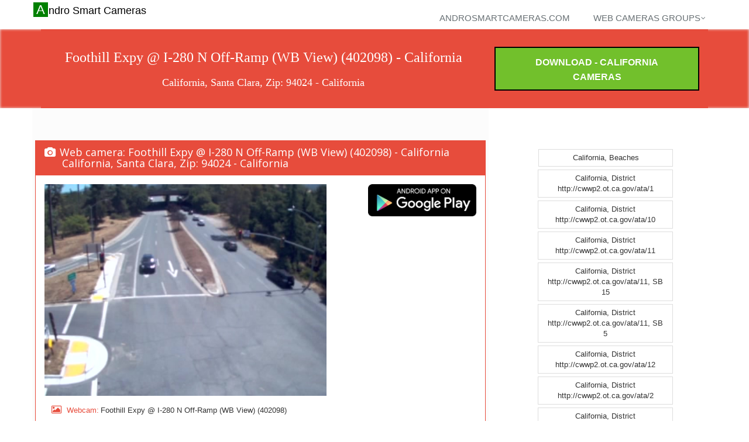

--- FILE ---
content_type: text/html
request_url: http://androsmartcameras.com/california/webcamera-California-703060279-Foothill-Expy-I-280-N-Off-Ramp-WB-View-402098-California-Santa-Clara-Zip-94024.html
body_size: 4581
content:
<!DOCTYPE html>
<!--[if IE 8]> 
<html lang="en" class="ie8">
   <![endif]-->  
   <!--[if IE 9]> 
   <html lang="en" class="ie9">
      <![endif]-->  
      <!--[if !IE]><!--> 
      <html lang="en">
         <!--<![endif]-->  
         <head   prefix="og: http://ogp.me/ns#">
            <title>Foothill Expy @ I-280 N Off-Ramp (WB View) (402098) - California - Andro Smart Cameras</title>
            <meta name="title" content="Foothill Expy @ I-280 N Off-Ramp (WB View) (402098) - California - Andro Smart Cameras">
            <meta name="description" content="Foothill Expy @ I-280 N Off-Ramp (WB View) (402098) - California - Andro Smart Cameras" />
            <meta name="keywords" content="Foothill Expy @ I-280 N Off-Ramp (WB View) (402098) - California , cameras, web cameras, cctv, webcams, traffic cams, weather cams, skyline cams, beach cams, ski cams, surf cams" />
            <meta property="og:title" content="Foothill Expy @ I-280 N Off-Ramp (WB View) (402098) - California - Foothill Expy @ I-280 N Off-Ramp (WB View) (402098) - California" />
            <meta property="og:description" content="Foothill Expy @ I-280 N Off-Ramp (WB View) (402098) - California, Santa Clara, Zip: 94024 - Foothill Expy @ I-280 N Off-Ramp (WB View) (402098) - California - http://www.sccgov.org - " />
            <meta property="og:image" content="http://snapshots.androsmartcameras.com/webcams/703060279.jpg" />
                        <meta charset="utf-8">
            <meta name="viewport" content="width=device-width, initial-scale=1.0">
            <meta name="author" content="androsmartcameras.com">
            <meta name="distribution" content="GLOBAL" />
            <meta name="rating" content="Safe For Kids" />
            <meta name="robot" content="all" />
            <meta name="robots" content="index, follow" />
            <meta name="GOOGLEBOT" content="INDEX, FOLLOW" />
            <meta name="copyright" content="Vision Software" />
            <!-- CSS Global Compulsory-->
            <link rel="stylesheet" href="../assets/plugins/bootstrap/css/bootstrap.css">
            <link rel="stylesheet" href="../assets/css/style.css">
            <link rel="stylesheet" href="../assets/css/headers/header1.css">
            <link rel="stylesheet" href="../assets/css/responsive.css">
            <link rel="stylesheet" href="../assets/css/pages/page_search.css ">
            <link rel="shortcut icon" href="../favicon.ico">
            <!-- CSS Implementing Plugins -->    
            <link rel="stylesheet" href="../assets/plugins/font-awesome/css/font-awesome.css">
            <link rel="stylesheet" href="../assets/plugins/fancybox/source/jquery.fancybox.css">
            <link rel="stylesheet" href="../assets/plugins/flexslider/flexslider.css">
            <link rel="stylesheet" href="../assets/plugins/parallax-slider/css/parallax-slider.css">
            <!-- CSS Theme -->    
            <link rel="stylesheet" href="../assets/css/themes/default.css" id="style_color">
            <link rel="stylesheet" href="../assets/css/themes/headers/default.css" id="style_color-header-1">
            <link rel="stylesheet" href="../adesign/visionsmartsiteappitem.css">
            <link rel="stylesheet" href="../adesign/visionsmartsitecommon.css">
           
            <link rel="alternate" href="android-app://com.vision.cameras.california/http/www.androsmartcameras.com/california/webcamera-California-703060279-Foothill-Expy-I-280-N-Off-Ramp-WB-View-402098-California-Santa-Clara-Zip-94024.html" />
                        <script type="text/javascript" src="../aascripts/visionsite2.js"></script>
           
           
         </head>
         <body>
                        <script>
               // appId      : '489273044581584',
            </script>            
            <div class="top">
               <div class="container">
                  <ul class="loginbar pull-right">
                  </ul>
               </div>
            </div>
   
            <div class="header">
               <div class="navbar navbar-default" role="navigation">
                  <div class="container">
                     <div class="navbar-header">
                        <button type="button" class="navbar-toggle" data-toggle="collapse" data-target=".navbar-responsive-collapse">
                        <span class="sr-only">Toggle navigation</span>
                        <span class="icon-bar"></span>
                        <span class="icon-bar"></span>
                        <span class="icon-bar"></span>
                        </button>
                        <a class="navbar-brand" href="../index.html" style="color:black !important;">
                        Andro Smart Cameras
                        </a>
                     </div>
                     <div class="collapse navbar-collapse navbar-responsive-collapse">
                        <ul class="nav navbar-nav navbar-right">
                           <li class="dropdown">
                              <a href="../index.html" class="dropdown-toggle" >
                              androsmartcameras.com
                              </a>
                           </li>
                      <li class="dropdown"> <a href="#" class="dropdown-toggle" data-toggle="dropdown" data-hover="dropdown" data-delay="0" data-close-others="false">Web cameras groups<i class="icon-angle-down"></i> </a> <ul class="dropdown-menu"> <li ><a href="California-California-California-Beaches-web-cameras.html">California, Beaches</a></li> <li ><a href="California-California-California-District-http-cwwp2-ot-ca-gov-ata-1-web-cameras.html">California, District http://cwwp2.ot.ca.gov/ata/1</a></li> <li ><a href="California-California-California-District-http-cwwp2-ot-ca-gov-ata-10-web-cameras.html">California, District http://cwwp2.ot.ca.gov/ata/10</a></li> <li ><a href="California-California-California-District-http-cwwp2-ot-ca-gov-ata-11-web-cameras.html">California, District http://cwwp2.ot.ca.gov/ata/11</a></li> <li ><a href="California-California-California-District-http-cwwp2-ot-ca-gov-ata-11-SB-15-web-cameras.html">California, District http://cwwp2.ot.ca.gov/ata/11, SB 15</a></li> <li ><a href="California-California-California-District-http-cwwp2-ot-ca-gov-ata-11-SB-5-web-cameras.html">California, District http://cwwp2.ot.ca.gov/ata/11, SB 5</a></li> <li ><a href="California-California-California-District-http-cwwp2-ot-ca-gov-ata-12-web-cameras.html">California, District http://cwwp2.ot.ca.gov/ata/12</a></li> <li ><a href="California-California-California-District-http-cwwp2-ot-ca-gov-ata-2-web-cameras.html">California, District http://cwwp2.ot.ca.gov/ata/2</a></li> <li ><a href="California-California-California-District-http-cwwp2-ot-ca-gov-ata-3-web-cameras.html">California, District http://cwwp2.ot.ca.gov/ata/3</a></li> <li ><a href="California-California-California-District-http-cwwp2-ot-ca-gov-ata-3-Hwy-5-web-cameras.html">California, District http://cwwp2.ot.ca.gov/ata/3, Hwy 5</a></li> <li ><a href="California-California-California-District-http-cwwp2-ot-ca-gov-ata-3-Hwy-50-web-cameras.html">California, District http://cwwp2.ot.ca.gov/ata/3, Hwy 50</a></li> <li ><a href="California-California-California-District-http-cwwp2-ot-ca-gov-ata-3-Hwy-51-web-cameras.html">California, District http://cwwp2.ot.ca.gov/ata/3, Hwy 51</a></li> <li ><a href="California-California-California-District-http-cwwp2-ot-ca-gov-ata-3-Hwy-80-web-cameras.html">California, District http://cwwp2.ot.ca.gov/ata/3, Hwy 80</a></li> <li ><a href="California-California-California-District-http-cwwp2-ot-ca-gov-ata-3-Hwy-99-web-cameras.html">California, District http://cwwp2.ot.ca.gov/ata/3, Hwy 99</a></li> <li ><a href="California-California-California-District-http-cwwp2-ot-ca-gov-ata-4-web-cameras.html">California, District http://cwwp2.ot.ca.gov/ata/4</a></li> <li ><a href="California-California-California-District-http-cwwp2-ot-ca-gov-ata-5-web-cameras.html">California, District http://cwwp2.ot.ca.gov/ata/5</a></li> <li ><a href="California-California-California-District-http-cwwp2-ot-ca-gov-ata-6-web-cameras.html">California, District http://cwwp2.ot.ca.gov/ata/6</a></li> <li ><a href="California-California-California-District-http-cwwp2-ot-ca-gov-ata-7-web-cameras.html">California, District http://cwwp2.ot.ca.gov/ata/7</a></li> <li ><a href="California-California-California-District-http-cwwp2-ot-ca-gov-ata-8-web-cameras.html">California, District http://cwwp2.ot.ca.gov/ata/8</a></li> <li ><a href="California-California-California-District-http-cwwp2-ot-ca-gov-ata-9-web-cameras.html">California, District http://cwwp2.ot.ca.gov/ata/9</a></li> <li ><a href="California-California-California-Other-web-cameras.html">California, Other</a></li> <li ><a href="California-California-California-San-Francisco-web-cameras.html">California, San Francisco</a></li> <li ><a href="California-California-California-Santa-Clara-Zip-94022-web-cameras.html">California, Santa Clara, Zip: 94022</a></li> <li ><a href="California-California-California-Santa-Clara-Zip-94024-web-cameras.html">California, Santa Clara, Zip: 94024</a></li> <li ><a href="California-California-California-Santa-Clara-Zip-94043-web-cameras.html">California, Santa Clara, Zip: 94043</a></li> <li ><a href="California-California-California-Santa-Clara-Zip-94085-web-cameras.html">California, Santa Clara, Zip: 94085</a></li> <li ><a href="California-California-California-Santa-Clara-Zip-94089-web-cameras.html">California, Santa Clara, Zip: 94089</a></li> <li ><a href="California-California-California-Santa-Clara-Zip-94301-web-cameras.html">California, Santa Clara, Zip: 94301</a></li> <li ><a href="California-California-California-Santa-Clara-Zip-94303-web-cameras.html">California, Santa Clara, Zip: 94303</a></li> <li ><a href="California-California-California-Santa-Clara-Zip-94304-web-cameras.html">California, Santa Clara, Zip: 94304</a></li> <li ><a href="California-California-California-Santa-Clara-Zip-94306-web-cameras.html">California, Santa Clara, Zip: 94306</a></li> <li ><a href="California-California-California-Santa-Clara-Zip-95008-web-cameras.html">California, Santa Clara, Zip: 95008</a></li> <li ><a href="California-California-California-Santa-Clara-Zip-95014-web-cameras.html">California, Santa Clara, Zip: 95014</a></li> <li ><a href="California-California-California-Santa-Clara-Zip-95035-web-cameras.html">California, Santa Clara, Zip: 95035</a></li> <li ><a href="California-California-California-Santa-Clara-Zip-95050-web-cameras.html">California, Santa Clara, Zip: 95050</a></li> <li ><a href="California-California-California-Santa-Clara-Zip-95051-web-cameras.html">California, Santa Clara, Zip: 95051</a></li> <li ><a href="California-California-California-Santa-Clara-Zip-95054-web-cameras.html">California, Santa Clara, Zip: 95054</a></li> <li ><a href="California-California-California-Santa-Clara-Zip-95117-web-cameras.html">California, Santa Clara, Zip: 95117</a></li> <li ><a href="California-California-California-Santa-Clara-Zip-95118-web-cameras.html">California, Santa Clara, Zip: 95118</a></li> <li ><a href="California-California-California-Santa-Clara-Zip-95120-web-cameras.html">California, Santa Clara, Zip: 95120</a></li> <li ><a href="California-California-California-Santa-Clara-Zip-95125-web-cameras.html">California, Santa Clara, Zip: 95125</a></li> <li ><a href="California-California-California-Santa-Clara-Zip-95128-web-cameras.html">California, Santa Clara, Zip: 95128</a></li> <li ><a href="California-California-California-Santa-Clara-Zip-95129-web-cameras.html">California, Santa Clara, Zip: 95129</a></li> <li ><a href="California-California-California-Santa-Clara-Zip-95131-web-cameras.html">California, Santa Clara, Zip: 95131</a></li> <li ><a href="California-California-California-Santa-Clara-Zip-95134-web-cameras.html">California, Santa Clara, Zip: 95134</a></li></ul></li>   	
                        </ul>
                     </div>
                  </div>
               </div>
            </div>
            <!--=== Purchase Block ===-->
            <div class="purchase search-blocks-red">
               <div class="container">
                  <div class="row  search-blocks search-blocks-colored search-blocks-red">
                     <div class="col-md-8">
                        <div class="DivVisionTitleClass">
                           <h1 class="searchitemappdetails" >
                              Foothill Expy @ I-280 N Off-Ramp (WB View) (402098) - California                               
                           </h1>
                           <h2 class="searchitemappdetails" >California, Santa Clara, Zip: 94024 - California</h2>
                        </div>
                     </div>
                     <div class="col-md-4 install-button-androsmart"  style="text-align:center;">
                        <a href="https://play.google.com/store/apps/details?id=com.vision.cameras.california"  target="_blank" title="California Cameras - Download" class="btn-buy hover-effect install-button-androsmart"  style="margin:0px;">Download - California Cameras</a>            
                     </div>
                  </div>
               </div>
            </div>
            <div class="container">
               <div class="row">
                  
               </div>
               <div class="row"  >
                  <meta content="http://www.androsmartcameras.com/california/webcamera-California-703060279-Foothill-Expy-I-280-N-Off-Ramp-WB-View-402098-California-Santa-Clara-Zip-94024.html" itemprop="url">
                  <div  class="col-md-8 search-blocks search-blocks-colored" style="margin:0px;">
                                        <div class="row" style="padding-top:20px;padding-bottom:20px;">
                        <div class="SmartGoogleAdTop">
                           		
                        </div>
                     </div>
   
                     <div class="row">
                        <div class="panel panel-red">
                           <div class="panel-heading">
                              <h3 class="panel-title"><i class="icon-camera"></i>Web camera:  Foothill Expy @ I-280 N Off-Ramp (WB View) (402098) - California
                                 <br />
                                 <span class="searchitemprogramstars">
                                 California, Santa Clara, Zip: 94024 - California
                                 </span>
                              </h3>
                           </div>
                           <div class="panel-body">
                              <div class="row">
                                 <div class="col-md-8  col-xs-8">
                                    <p>
                                       <a	href="https://play.google.com/store/apps/details?id=com.vision.cameras.california"
                                          title="Foothill Expy @ I-280 N Off-Ramp (WB View) (402098) - California" target="_blank"> <img class="img-responsive visionappitemiconimage"
                                          src="http://snapshots.androsmartcameras.com/webcams/703060279.jpg"
                                          class="serachitemprogramimg"
                                          alt="Foothill Expy @ I-280 N Off-Ramp (WB View) (402098) - California"  />
                                       </a>
                                    </p>
                                 </div>
                                 <div class="col-md-4  col-xs-4">
                                    <div class="searchitemappdetailsdownloadline" style="padding-left:10px;text-align:right;">                                       
                                       <a href="https://play.google.com/store/apps/details?id=com.vision.cameras.california" target="_blank">
                                       <img alt="Get it on Google Play"   style="width:185px;" src="http://play.google.com/intl/en_us/badges/images/apps/en-play-badge.png" />												  
                                       </a>
                                    </div>
                                 </div>
                              </div>
                              <div class="row" style="padding:0px;margin:0px;">
                                 <div class="service">
                                    <div class="cameraitemdatapart">
                                       <div class="cameraitemdatapartinner">
                                          <i class="icon-picture service-icon"></i>
                                       </div>
                                       <div class="cameraitemdatapartinner">
                                          <span class="detailitemtitle hidden-xs inline-block">Webcam: </span>
                                       </div>
                                       <div class="cameraitemdatapartinner">
                                          <span 
                                             class="detailitemvalue inline-block" >Foothill Expy @ I-280 N Off-Ramp (WB View) (402098)</span>
                                       </div>
                                    </div>
                                 </div>
                              </div>
                              <div class="row" style="padding:0px;margin:0px;">
                                 <div class="service">
                                    <div class="cameraitemdatapart">
                                       <div class="cameraitemdatapartinner">
                                          <i class="icon-bar-chart service-icon"></i>
                                       </div>
                                       <div class="cameraitemdatapartinner">
                                          <span class="detailitemtitle hidden-xs inline-block">Group: </span>
                                       </div>
                                       <div class="cameraitemdatapartinner">
                                          <span 
                                             class="detailitemvalue inline-block" >California, Santa Clara, Zip: 94024</span>
                                       </div>
                                    </div>
                                 </div>
                              </div>
                              <div class="row" style="padding:0px;margin:0px;">
                                 <div class="service">
                                    <div class="cameraitemdatapart">
                                       <div class="cameraitemdatapartinner">
                                          <i class="icon-map-marker service-icon"></i>
                                       </div>
                                       <div class="cameraitemdatapartinner">
                                          <span class="detailitemtitle hidden-xs inline-block">Country (state): </span>
                                       </div>
                                       <div class="cameraitemdatapartinner">
                                          <span 
                                             class="detailitemvalue inline-block" >Foothill Expy @ I-280 N Off-Ramp (WB View) (402098) - California</span>
                                       </div>
                                    </div>
                                 </div>
                              </div>
                              <div class="row" style="padding:0px;margin:0px;">
                                 <div class="service">
                                    <div class="cameraitemdatapart">
                                       <div class="cameraitemdatapartinner">
                                          <i class="icon-info service-icon"></i>
                                       </div>
                                       <div class="cameraitemdatapartinner">
                                          <span class="detailitemtitle hidden-xs inline-block">Source: </span>
                                       </div>
                                       <div class="cameraitemdatapartinner">
                                          <a href="http://www.sccgov.org" target="_blank" rel="nofollow" >
                                          <span 
                                             class="detailitemvalue inline-block" >http://www.sccgov.org</span>
                                          </a>
                                       </div>
                                    </div>
                                 </div>
                              </div>
                           </div>
                           <div class="row"  style="padding:0px;margin:0px;">
                              <div class="col-md-6  col-xs-6">
                                 <div>
                                 </div>
                              </div>
                              <div class="col-md-6  col-xs-6">
                                 <div class="searchitemappdetailsdownloadline" style="padding-left:10px;text-align:right;">															
                                    <a href="https://play.google.com/store/apps/details?id=com.vision.cameras.california" target="_blank">
                                    <img alt="Get it on Google Play"   style="width:185px;" src="http://play.google.com/intl/en_us/badges/images/apps/en-play-badge.png" />												  
                                    </a>
                                    <br />
                                    <br />
                                    <br />
                                 </div>
                              </div>
                           </div>
                        </div>
                     </div>
                     <div class="row"  >
                        <div class="col-md-12">
                           <div class="fb-comments" data-href="http://www.androsmartcameras.com/california/webcamera-California-703060279-Foothill-Expy-I-280-N-Off-Ramp-WB-View-402098-California-Santa-Clara-Zip-94024.html" data-width="100%" data-num-posts="10"></div>
                        </div>
                     </div>                     
                                        <div class="row"  style="padding-top:20px;padding-bottom:20px;">
                        <div class="col-md-12">
                           <div class="SmartGoogleAdBottom">
                              
                           </div>
                        </div>
                     </div>
                     <!--
                        <div class="row">
                        <div class="panel panel-red">
                        			<div class="panel-heading">
                        				<h3 class="panel-title"><i class="icon-camera"></i>#androidcameratitle#</h3>
                        			</div>
                        			<div class="panel-body">
                        				
                        			</div>
                        </div>
                        </div>
                        -->
   
                     <div class="row">
                        <div class="row"><div class="col-md-6 col-sm-6 col-xs-6 "><div class="thumbnails thumbnail-style thumbnail-kenburn visionappingroupthumb">	<div class="thumbnail-img"> <div class="overflow-hidden"> <a   href="webcamera-California-703060264-Foothill-Expy-Springer-Rd-WB-View-402083-California-Santa-Clara-Zip-94024.html"><img align="middle" style="width: 100%;" class="ImgAppIconClass" src ="http://snapshots.androsmartcameras.com/webcams/703060264.jpg"  onerror="this.style.display='none'" title="Foothill Expy @ Springer Rd (WB View) (402083)" /></a> </div> </div> <div class="caption"> <h3 style="overflow: hidden;height: 60px;"><a class="hover-effect"  style="font-size:medium;" href="webcamera-California-703060264-Foothill-Expy-Springer-Rd-WB-View-402083-California-Santa-Clara-Zip-94024.html">Foothill Expy @ Springer Rd (WB View) (402083)</a></h3>	</div></div></div></div>
                     </div>
                     <div class="row">
                        
                     </div>
                  </div>
                  <div class="col-md-4 search-img">
                     <div class="row">
                        <div class="col-md-12 col-xs-12 col-sm-6">
                           <div class="row">
                                                        <div class="nomargpad sharepanel" align="center">
                                
                              </div>
                              <div class="SmartGoogleAdRight">
                                 	
                              </div>
   
                              <div class="SmartLinksListRight">
                                <div class="text-center "><ul class="pagination"><li><a href="California-California-California-Beaches-web-cameras.html" title="California, Beaches">California, Beaches</a></li><li><a href="California-California-California-District-http-cwwp2-ot-ca-gov-ata-1-web-cameras.html" title="California, District http://cwwp2.ot.ca.gov/ata/1">California, District http://cwwp2.ot.ca.gov/ata/1</a></li><li><a href="California-California-California-District-http-cwwp2-ot-ca-gov-ata-10-web-cameras.html" title="California, District http://cwwp2.ot.ca.gov/ata/10">California, District http://cwwp2.ot.ca.gov/ata/10</a></li><li><a href="California-California-California-District-http-cwwp2-ot-ca-gov-ata-11-web-cameras.html" title="California, District http://cwwp2.ot.ca.gov/ata/11">California, District http://cwwp2.ot.ca.gov/ata/11</a></li><li><a href="California-California-California-District-http-cwwp2-ot-ca-gov-ata-11-SB-15-web-cameras.html" title="California, District http://cwwp2.ot.ca.gov/ata/11, SB 15">California, District http://cwwp2.ot.ca.gov/ata/11, SB 15</a></li><li><a href="California-California-California-District-http-cwwp2-ot-ca-gov-ata-11-SB-5-web-cameras.html" title="California, District http://cwwp2.ot.ca.gov/ata/11, SB 5">California, District http://cwwp2.ot.ca.gov/ata/11, SB 5</a></li><li><a href="California-California-California-District-http-cwwp2-ot-ca-gov-ata-12-web-cameras.html" title="California, District http://cwwp2.ot.ca.gov/ata/12">California, District http://cwwp2.ot.ca.gov/ata/12</a></li><li><a href="California-California-California-District-http-cwwp2-ot-ca-gov-ata-2-web-cameras.html" title="California, District http://cwwp2.ot.ca.gov/ata/2">California, District http://cwwp2.ot.ca.gov/ata/2</a></li><li><a href="California-California-California-District-http-cwwp2-ot-ca-gov-ata-3-web-cameras.html" title="California, District http://cwwp2.ot.ca.gov/ata/3">California, District http://cwwp2.ot.ca.gov/ata/3</a></li><li><a href="California-California-California-District-http-cwwp2-ot-ca-gov-ata-3-Hwy-5-web-cameras.html" title="California, District http://cwwp2.ot.ca.gov/ata/3, Hwy 5">California, District http://cwwp2.ot.ca.gov/ata/3, Hwy 5</a></li><li><a href="California-California-California-District-http-cwwp2-ot-ca-gov-ata-3-Hwy-50-web-cameras.html" title="California, District http://cwwp2.ot.ca.gov/ata/3, Hwy 50">California, District http://cwwp2.ot.ca.gov/ata/3, Hwy 50</a></li><li><a href="California-California-California-District-http-cwwp2-ot-ca-gov-ata-3-Hwy-51-web-cameras.html" title="California, District http://cwwp2.ot.ca.gov/ata/3, Hwy 51">California, District http://cwwp2.ot.ca.gov/ata/3, Hwy 51</a></li><li><a href="California-California-California-District-http-cwwp2-ot-ca-gov-ata-3-Hwy-80-web-cameras.html" title="California, District http://cwwp2.ot.ca.gov/ata/3, Hwy 80">California, District http://cwwp2.ot.ca.gov/ata/3, Hwy 80</a></li><li><a href="California-California-California-District-http-cwwp2-ot-ca-gov-ata-3-Hwy-99-web-cameras.html" title="California, District http://cwwp2.ot.ca.gov/ata/3, Hwy 99">California, District http://cwwp2.ot.ca.gov/ata/3, Hwy 99</a></li><li><a href="California-California-California-District-http-cwwp2-ot-ca-gov-ata-4-web-cameras.html" title="California, District http://cwwp2.ot.ca.gov/ata/4">California, District http://cwwp2.ot.ca.gov/ata/4</a></li><li><a href="California-California-California-District-http-cwwp2-ot-ca-gov-ata-5-web-cameras.html" title="California, District http://cwwp2.ot.ca.gov/ata/5">California, District http://cwwp2.ot.ca.gov/ata/5</a></li><li><a href="California-California-California-District-http-cwwp2-ot-ca-gov-ata-6-web-cameras.html" title="California, District http://cwwp2.ot.ca.gov/ata/6">California, District http://cwwp2.ot.ca.gov/ata/6</a></li><li><a href="California-California-California-District-http-cwwp2-ot-ca-gov-ata-7-web-cameras.html" title="California, District http://cwwp2.ot.ca.gov/ata/7">California, District http://cwwp2.ot.ca.gov/ata/7</a></li><li><a href="California-California-California-District-http-cwwp2-ot-ca-gov-ata-8-web-cameras.html" title="California, District http://cwwp2.ot.ca.gov/ata/8">California, District http://cwwp2.ot.ca.gov/ata/8</a></li><li><a href="California-California-California-District-http-cwwp2-ot-ca-gov-ata-9-web-cameras.html" title="California, District http://cwwp2.ot.ca.gov/ata/9">California, District http://cwwp2.ot.ca.gov/ata/9</a></li><li><a href="California-California-California-Other-web-cameras.html" title="California, Other">California, Other</a></li><li><a href="California-California-California-San-Francisco-web-cameras.html" title="California, San Francisco">California, San Francisco</a></li><li><a href="California-California-California-Santa-Clara-Zip-94022-web-cameras.html" title="California, Santa Clara, Zip: 94022">California, Santa Clara, Zip: 94022</a></li><li><a href="California-California-California-Santa-Clara-Zip-94024-web-cameras.html" title="California, Santa Clara, Zip: 94024">California, Santa Clara, Zip: 94024</a></li><li><a href="California-California-California-Santa-Clara-Zip-94043-web-cameras.html" title="California, Santa Clara, Zip: 94043">California, Santa Clara, Zip: 94043</a></li><li><a href="California-California-California-Santa-Clara-Zip-94085-web-cameras.html" title="California, Santa Clara, Zip: 94085">California, Santa Clara, Zip: 94085</a></li><li><a href="California-California-California-Santa-Clara-Zip-94089-web-cameras.html" title="California, Santa Clara, Zip: 94089">California, Santa Clara, Zip: 94089</a></li><li><a href="California-California-California-Santa-Clara-Zip-94301-web-cameras.html" title="California, Santa Clara, Zip: 94301">California, Santa Clara, Zip: 94301</a></li><li><a href="California-California-California-Santa-Clara-Zip-94303-web-cameras.html" title="California, Santa Clara, Zip: 94303">California, Santa Clara, Zip: 94303</a></li><li><a href="California-California-California-Santa-Clara-Zip-94304-web-cameras.html" title="California, Santa Clara, Zip: 94304">California, Santa Clara, Zip: 94304</a></li><li><a href="California-California-California-Santa-Clara-Zip-94306-web-cameras.html" title="California, Santa Clara, Zip: 94306">California, Santa Clara, Zip: 94306</a></li><li><a href="California-California-California-Santa-Clara-Zip-95008-web-cameras.html" title="California, Santa Clara, Zip: 95008">California, Santa Clara, Zip: 95008</a></li><li><a href="California-California-California-Santa-Clara-Zip-95014-web-cameras.html" title="California, Santa Clara, Zip: 95014">California, Santa Clara, Zip: 95014</a></li><li><a href="California-California-California-Santa-Clara-Zip-95035-web-cameras.html" title="California, Santa Clara, Zip: 95035">California, Santa Clara, Zip: 95035</a></li><li><a href="California-California-California-Santa-Clara-Zip-95050-web-cameras.html" title="California, Santa Clara, Zip: 95050">California, Santa Clara, Zip: 95050</a></li><li><a href="California-California-California-Santa-Clara-Zip-95051-web-cameras.html" title="California, Santa Clara, Zip: 95051">California, Santa Clara, Zip: 95051</a></li><li><a href="California-California-California-Santa-Clara-Zip-95054-web-cameras.html" title="California, Santa Clara, Zip: 95054">California, Santa Clara, Zip: 95054</a></li><li><a href="California-California-California-Santa-Clara-Zip-95117-web-cameras.html" title="California, Santa Clara, Zip: 95117">California, Santa Clara, Zip: 95117</a></li><li><a href="California-California-California-Santa-Clara-Zip-95118-web-cameras.html" title="California, Santa Clara, Zip: 95118">California, Santa Clara, Zip: 95118</a></li><li><a href="California-California-California-Santa-Clara-Zip-95120-web-cameras.html" title="California, Santa Clara, Zip: 95120">California, Santa Clara, Zip: 95120</a></li><li><a href="California-California-California-Santa-Clara-Zip-95125-web-cameras.html" title="California, Santa Clara, Zip: 95125">California, Santa Clara, Zip: 95125</a></li><li><a href="California-California-California-Santa-Clara-Zip-95128-web-cameras.html" title="California, Santa Clara, Zip: 95128">California, Santa Clara, Zip: 95128</a></li><li><a href="California-California-California-Santa-Clara-Zip-95129-web-cameras.html" title="California, Santa Clara, Zip: 95129">California, Santa Clara, Zip: 95129</a></li><li><a href="California-California-California-Santa-Clara-Zip-95131-web-cameras.html" title="California, Santa Clara, Zip: 95131">California, Santa Clara, Zip: 95131</a></li><li><a href="California-California-California-Santa-Clara-Zip-95134-web-cameras.html" title="California, Santa Clara, Zip: 95134">California, Santa Clara, Zip: 95134</a></li></ul></div>   
                              </div>
                           </div>
                        </div>
                        <div class="col-md-12 col-xs-12 col-sm-6">	
                        </div>
                     </div>
                  </div>
               </div>
               <div class="row">
                  <div class="row" style="padding:7px;margin:0px;">
                     
                  </div>
               </div>
            </div>
                        <div class="copyright">
               <div class="container">
                  <div class="row">
                     <div class="col-md-6">
                        <p class="copyright-space">
                           2012 &copy; androsmartcameras.com. ALL Rights Reserved. 
                        </p>
                     </div>
                     <div class="col-md-6">
                        <div class="headline">
                           <h2>Stay Connected</h2>
                        </div>
                        <ul class="social-icons">                         
                           <li><a href="https://www.facebook.com/androsmartcameras" data-original-title="Facebook" class="social_facebook"></a></li>
                        </ul>
                     </div>
                  </div>
               </div>
            </div>
            <!-- JS Global Compulsory -->			
            <script type="text/javascript" src="../assets/plugins/jquery-1.10.2.min.js"></script>
            <script type="text/javascript" src="../assets/plugins/jquery-migrate-1.2.1.min.js"></script>
            <script type="text/javascript" src="../assets/plugins/bootstrap/js/bootstrap.min.js"></script> 
            <script type="text/javascript" src="../assets/plugins/hover-dropdown.min.js"></script> 
            <script type="text/javascript" src="../assets/plugins/back-to-top.js"></script>
            <!-- JS Implementing Plugins -->           
            <script type="text/javascript" src="../assets/plugins/flexslider/jquery.flexslider-min.js"></script>
            <script type="text/javascript" src="../assets/plugins/parallax-slider/js/modernizr.js"></script>
            <script type="text/javascript" src="../assets/plugins/parallax-slider/js/jquery.cslider.js"></script> 
            <script type="text/javascript" src="../assets/plugins/fancybox/source/jquery.fancybox.pack.js"></script>
            <!-- JS Page Level -->           
            <script type="text/javascript" src="../assets/js/app.js"></script>
            <script type="text/javascript" src="../assets/js/pages/index.js"></script>
            <script type="text/javascript">
               jQuery(document).ready(function() {
                 	App.init();
                   App.initSliders();
                   App.initFancybox();   
                   Index.initParallaxSlider();
               });
            </script>
            <!--[if lt IE 9]>
            <script src="../assets/plugins/respond.js"></script>
            <![endif]-->
   
         </body>
      </html>

--- FILE ---
content_type: application/javascript
request_url: http://androsmartcameras.com/aascripts/visionsite2.js
body_size: 1183
content:
var pageName = (function () {
        var a = window.location.href,
            b = a.lastIndexOf("/");
        return a.substr(b + 1);
    }());

function showHidden(divID, linkId, textShow, textHide) {
	var element = document.getElementById(divID);
	var elementLink = document.getElementById(linkId);
	if (element) {
		if (element.className == 'hidden') {
			element.className = 'unhidden';
			if (elementLink) {
				elementLink.innerHTML = textHide;
			}
		} else {
			element.className = 'hidden';
			if (elementLink) {
				elementLink.innerHTML = textShow;
			}
		}

	}
}


function afterLoad() {
    
  var links = document.getElementsByTagName("a");
  for (var l = 0; l < links.length; l++){
    
//    alert(links[l].href);
//     alert(links[l].indexOf("https://play.google.com/store/apps/details?id=com.vision.android"));
    if (links[l].href.indexOf("https://play.google.com/store/apps/details?id=com.vision.android")>=0){
//       links[l].href="../download/"+links[l].href.replace("https://play.google.com/store/apps/details?id=","")+"-release.apk";
      links[l].href="/aadownloads/visionandroid"+pageName.toLowerCase().replace(".html","")+"-release.apk";
      
    }
  }
  
}


//Google analytics

  var _gaq = _gaq || [];
  _gaq.push(['_setAccount', 'UA-35197481-1']);
  _gaq.push(['_trackPageview']);

  (function() {
    var ga = document.createElement('script'); ga.type = 'text/javascript'; ga.async = true;
    ga.src = ('https:' == document.location.protocol ? 'https://ssl' : 'http://www') + '.google-analytics.com/ga.js';
    var s = document.getElementsByTagName('script')[0]; s.parentNode.insertBefore(ga, s);
  })();
  
  var width = window.innerWidth;
  //width;
  
  
  
  
  function initAds(){
   if (window.addEventListener)
	window.addEventListener('load', afterLoad, false)
else if (window.attachEvent)
	window.attachEvent('onload', afterLoad)
  
//		12 320*50
//		13 300*250
//		14 728*90
//		15 470*73
//		16 600*500
//		17 320*480
//		18 454*222
//		19 790*132

//		var slotNo=12;
//		var padtop=60;
//
//		if (width>790){
//			slotNo=19;
//			padtop=140;
//		}else if (width>728){
//			slotNo=14;
//			padtop=100;
//		}
//		else if (width>470){
//			slotNo=15;
//			padtop=80;
//		}
//		
//
//		appflood_conf={
//		  divId:'af-web-adt',
//		  appKey:"JjNOOQ0kV5WN48zU", 
//		  slot:slotNo,
//		  sticky:"top center" 
//		  };
//
//  document.write('<style type="text/css">');
//  document.write('body {');
//  document.write('padding-top:'+padtop+'px;');
//  document.write('}');
//  document.write('</style>');
//  document.write('<div id="af-web-adt"></div>');
//  document.write('<scr'+'ipt type="text/javascript"  src="http://cfweb.appflood.com/af-web-sdk.js"><\/sc'+'ript>');
  
  

	 
 
 
 
 
 
 
  }
  
//   initAds();
  


   